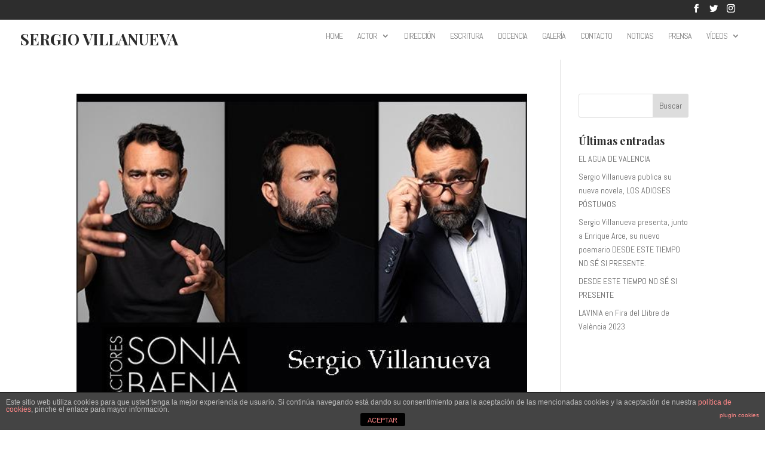

--- FILE ---
content_type: text/css
request_url: https://www.sergiovillanueva.es/wp-content/plugins/divi-overlays/overlay-effects/css/style.css?ver=6.2.8
body_size: 1527
content:
.container{
	z-index:1;
}

.prevent_mainpage_scroll,
.prevent_content_scroll {
	overflow:hidden;
}

/* Overlay style */
.overlay {	
	position: fixed;
	width: 100%;
	height: 100%;
	background: rgba(61,61,61,0.9);	
	left:0;
	top:0;
	overflow-x:scroll;
	z-index: 1000000;
}

.overlay .et_pb_section {    
    background-color: transparent !important; 
}

.overlay > .et_pb_section {
	max-width: 1080px;
	margin: 4% auto;
	padding: 0;
}

.overlay > .et_pb_section > div {
	width:100%;
}


/* Overlay closing cross */
.overlay-container .overlay-close {
	width: 40px;
	height: 40px;
	position: fixed;
	right: 25px;
	top: 25px;
	overflow: hidden;
	border: none;
	background: url(../img/cross.png) no-repeat center center;
	text-indent: 200%;
	color: transparent;
	outline: none;
	z-index: 99991;
}

.overlay-container .overlay-close:hover {
	opacity: .7;
}

/* Effects overlay-hugeinc*/
.overlay-hugeinc {
	opacity: 0;
	visibility: hidden;
	-webkit-transition: opacity 0.5s, visibility 0s 0.5s;
	transition: opacity 0.5s, visibility 0s 0.5s;
	
}

.overlay-hugeinc.open {
	opacity: 1;
	visibility: visible;
	-webkit-transition: opacity 0.5s;
	transition: opacity 0.5s;
}

.overlay-hugeinc .et_pb_section {
	-webkit-perspective: 1200px;
	perspective: 1200px;
}

.overlay-hugeinc .et_pb_section {
	opacity: 0.4;
	-webkit-transform: translateY(-25%) rotateX(35deg);
	transform: translateY(-25%) rotateX(35deg);
	-webkit-transition: -webkit-transform 0.5s, opacity 0.5s;
	transition: transform 0.5s, opacity 0.5s;
}

.overlay-hugeinc.open .et_pb_section {
	opacity: 1;
	-webkit-transform: rotateX(0deg);
	transform: rotateX(0deg);
}

.overlay-hugeinc.close .et_pb_section {
	-webkit-transform: translateY(25%) rotateX(-35deg);
	transform: translateY(25%) rotateX(-35deg);
}

/* Effects overlay-corner*/
.overlay-corner {
	opacity: 0;
	visibility: hidden;
	-webkit-transform: translateY(50px) translateX(50px);
	transform: translateY(50px) translateX(50px);
	-webkit-transition: opacity 0.5s, -webkit-transform 0.5s, visibility 0s 0.5s;
	transition: opacity 0.5s, transform 0.5s, visibility 0s 0.5s;
}

.overlay-corner.open {
	opacity: 1;
	visibility: visible;
	-webkit-transform: translateY(0%);
	transform: translateY(0%);
	-webkit-transition: opacity 0.5s, -webkit-transform 0.5s;
	transition: opacity 0.5s, transform 0.5s;
}

/* Effects overlay-slidedown*/
.overlay-slidedown {
	visibility: hidden;
	-webkit-transform: translateY(-100%);
	transform: translateY(-100%);
	-webkit-transition: -webkit-transform 0.4s ease-in-out, visibility 0s 0.4s;
	transition: transform 0.4s ease-in-out, visibility 0s 0.4s;
}

.overlay-slidedown.open {
	visibility: visible;
	-webkit-transform: translateY(0%);
	transform: translateY(0%);
	-webkit-transition: -webkit-transform 0.4s ease-in-out;
	transition: transform 0.4s ease-in-out;
}

/* Effects overlay-scale*/
.overlay-scale {
	visibility: hidden;
	opacity: 0;
	-webkit-transform: scale(0.9);
	transform: scale(0.9);
	-webkit-transition: -webkit-transform 0.2s, opacity 0.2s, visibility 0s 0.2s;
	transition: transform 0.2s, opacity 0.2s, visibility 0s 0.2s;
}

.overlay-scale.open {
	visibility: visible;
	opacity: 1;
	-webkit-transform: scale(1);
	transform: scale(1);	
	-webkit-transition: -webkit-transform 0.4s, opacity 0.4s;
	transition: transform 0.4s, opacity 0.4s;
	
}

/* Effects overlay-door */
.overlay-door {
	visibility: hidden;
	width: 0;
	left: 50%;
	-webkit-transform: translateX(-50%);
	transform: translateX(-50%);
	-webkit-transition: width 0.5s 0.3s, visibility 0s 0.8s;
	transition: width 0.5s 0.3s, visibility 0s 0.8s;
	top: 0;
}

.overlay-door.open {
	visibility: visible;
	width: 100%;
	-webkit-transition: width 0.5s;
	transition: width 0.5s;
}

/*.overlay-door .et_pb_section {
	position: absolute;
	left: 50%;
	-webkit-transform: translateY(-50%) translateX(-50%);
	transform: translateY(-50%) translateX(-50%);
}*/

.overlay-door .et_pb_section,
.overlay-door .overlay-close {
	opacity: 0;
	-webkit-transition: opacity 0.3s 0.5s;
	transition: opacity 0.3s 0.5s;
}

.overlay-door.open .et_pb_section,
.overlay-door.open .overlay-close {
	opacity: 1;
	-webkit-transition-delay: 0.5s;
	transition-delay: 0.5s;
}

.overlay-door.close .et_pb_section,
.overlay-door.close .overlay-close {
	-webkit-transition-delay: 0s;
	transition-delay: 0s;
}

/* Effects overlay-contentpush*/
.overlay-contentpush {
	background: rgba(153,204,51,1);
	visibility: hidden;
	-webkit-backface-visibility: hidden;
	backface-visibility: hidden;
	-webkit-transform: translateX(-100%);
	transform: translateX(-100%);
	-webkit-transition: -webkit-transform 0.5s, visibility 0s 0.5s;
	transition: transform 0.5s, visibility 0s 0.5s;
}

.overlay-contentpush.open {
	visibility: visible;
	-webkit-transform: translateX(0%);
	transform: translateX(0%);
	-webkit-transition: -webkit-transform 0.5s;
	transition: transform 0.5s;
}
.container2 {
	overflow-x: hidden;
	-webkit-transition: -webkit-transform 0.5s;
	transition: transform 0.5s;	
}

.container2.overlay-contentpush-open {
	-webkit-transform: translateX(50%);
	transform: translateX(50%);
}
.container2::after {
	content: '';
	opacity: 0;
	visibility: hidden;
	position: absolute;
	top: 0;
	left: 0;
	width: 100%;
	height: 100%;
	background: rgba(0,0,0,0.6);
	-webkit-transition: opacity 0.5s, visibility 0s 0.5s;
	transition: opacity 0.5s, visibility 0s 0.5s;
}

.container2.overlay-contentpush-open::after {
	visibility: visible;
	opacity: 1;
	-webkit-transition: opacity 0.5s;
	transition: opacity 0.5s;
}
/* Effects overlay-contentscale*/
.overlay-contentscale {
	visibility: hidden;
	-webkit-transform: translateY(100%);
	transform: translateY(100%);
	-webkit-transition: -webkit-transform 0.5s, visibility 0s 0.5s;
	transition: transform 0.5s, visibility 0s 0.5s;
}

.overlay-contentscale.open {
	visibility: visible;
	-webkit-transform: translateY(0%);
	transform: translateY(0%);
	-webkit-transition: -webkit-transform 0.5s;
	transition: transform 0.5s;
}
.container3 {
	background: #fff;
	-webkit-transition: -webkit-transform 0.5s;
	transition: transform 0.5s;
}

.container3.overlay-contentscale-open {
	-webkit-transform: scale(0.8);
	transform: scale(0.8);
}
/* Effects overlay-cornershape*/
.overlay-cornershape {
	background: transparent;
	visibility: hidden;
	-webkit-transition: visibility 0s 0.5s;
	transition: visibility 0s 0.5s;
}

.overlay-cornershape.open {
	visibility: visible;
	-webkit-transition: none;
	transition: none;
}

.overlay-cornershape svg {
	position: absolute;
	top: 0;
	left: 0;
}

.overlay-cornershape .overlay-path {
	fill: rgba(153,204,51,0.9);
}

.overlay-cornershape .et_pb_section,
.overlay-cornershape .overlay-close {
	opacity: 0;
	-webkit-transition: opacity 0.4s 0.4s;
	transition: opacity 0.4s 0.4s;
}

.overlay-cornershape.open .et_pb_section,
.overlay-cornershape.open .overlay-close {
	opacity: 1;
	-webkit-transition-delay: 0.4s;
	transition-delay: 0.4s;
}

.overlay-cornershape.close .et_pb_section,
.overlay-cornershape.close .overlay-close {
	-webkit-transition-delay: 0s;
	transition-delay: 0s;
}

/* Effects overlay-boxes*/
.overlay-boxes {
	background: transparent;
	visibility: hidden;
	-webkit-transition: visibility 0s 0.8s;
	transition: visibility 0s 0.8s;
}

.overlay-boxes.open {
	visibility: visible;
	-webkit-transition: none;
	transition: none;
}

.overlay-boxes svg {
	position: absolute;
	top: 0;
	left: 0;
}

.overlay-boxes svg path {
	fill: rgb(153,204,51);
	display: none;
}

.overlay-boxes .et_pb_section,
.overlay-boxes .overlay-close {
	opacity: 0;
	-webkit-transition: opacity 0.5s 0.8s;
	transition: opacity 0.5s 0.8s;
}

.overlay-boxes.open .et_pb_section,
.overlay-boxes.open .overlay-close {
	opacity: 1;
	-webkit-transition-delay: 0.8s;
	transition-delay: 0.8s;
}

.overlay-boxes.close .et_pb_section,
.overlay-boxes.close .overlay-close {
	-webkit-transition-delay: 0s;
	transition-delay: 0s;
}

/* Effects overlay-simplegenie */
.overlay-simplegenie {
	visibility: hidden;
	-webkit-transform: translateY(60%) scale(0);
	transform: translateY(60%) scale(0);
	-webkit-transition: -webkit-transform 0.4s, visibility 0s 0.4s;
	transition: transform 0.4s, visibility 0s 0.4s;
}

.overlay-simplegenie.open {
	visibility: visible;
	-webkit-transform: translateY(0%) scale(1);
	transform: translateY(0%) scale(1);
	-webkit-transition: -webkit-transform 0.4s;
	transition: transform 0.4s;
}

/* Effects overlay-genie*/
.overlay-genie {
	background: transparent;
	visibility: hidden;
	opacity: 0;
	-webkit-transition: opacity 0.3s 0.2s, visibility 0s 0.6s;
	transition: opacity 0.3s 0.2s, visibility 0s 0.6s;
}

.overlay-genie.open {
	visibility: visible;
	opacity: 1;
	-webkit-transition: opacity 0.3s;
	transition: opacity 0.3s;
}

.overlay-genie svg {
	position: absolute;
	top: 0;
	left: 0;
}

.overlay-genie .overlay-path {
	fill: rgba(153,204,51,0.9);
}

.overlay-genie .et_pb_section {
	opacity: 0;
	/*-webkit-transform: scale(0.8) translateY(-48%);
	transform: scale(0.8) translateY(-48%);*/
	-webkit-transition: opacity 0.3s 0.3s, -webkit-transform 0.3s 0.3s;
	transition: opacity 0.3s 0.3s, transform 0.3s 0.3s;
}

.overlay-genie .overlay-close {
	opacity: 0;
	-webkit-transition: opacity 0.3s;
	transition: opacity 0.3s;
}

.overlay-genie.open .et_pb_section,
.overlay-genie.open .overlay-close {
	opacity: 1;
	-webkit-transition-delay: 0.3s;
	transition-delay: 0.3s;
}

.overlay-genie.open .et_pb_section {
	/*-webkit-transform: scale(1) translateY(-50%);
	transform: scale(1) translateY(-50%);*/
}

.overlay-genie.close .et_pb_section,
.overlay-genie.close .overlay-close {
	-webkit-transition-delay: 0s;
	transition-delay: 0s;
}
.overlay-genie .et_post_meta_wrapper .entry-title ,.overlay-boxes .et_post_meta_wrapper .entry-title {
    opacity: 0.9;
}
.overlay-genie .entry-content,.overlay-boxes .entry-content {
    opacity: 0.9;
}

#sidebar-overlay {
	position:absolute;
	top: -15px;
}

.divi-overlay a, .divi-overlay {
	cursor: pointer;
}


@media only screen 
and (min-device-width : 375px) 
and (max-device-width : 1024px)  {
	
	.prevent_mainpage_scroll_mobile {
		position: fixed;
	}
}


@media (max-height: 480px) {
	
	.overlay-container .overlay-close {
		
	}
}


@media screen and (max-height: 30.5em) {
	.overlay nav {
		height: 70%;
		font-size: 34px;
	}
	.overlay ul li {
		min-height: 34px;
	}
}

--- FILE ---
content_type: application/javascript
request_url: https://www.sergiovillanueva.es/wp-content/plugins/divi-overlays/overlay-effects/js/custom.js?ver=6.2.8
body_size: 2621
content:
jQuery(document).ready(function( $ ) {
    

});

jQuery( function ( $ ) {
	
	if ( $('div.overlay-container').length ) {
		
		$(document).keyup(function(e) {
			
			if (e.keyCode == 27) {
				
				closeActiveOverlay();
			}
		});
		
		$(window).load(function() {
			
			if ( window.location.hash ) {
				
				var hash = window.location.hash.substring( 1 );
				var idx_overlay = hash.indexOf('overlay'); 
				
				if ( idx_overlay !== -1 ) {
					
					var idx_overlayArr = hash.split('-');
					
					if ( idx_overlayArr.length > 1 ) {
						
						var overlay_id = idx_overlayArr[1];
						
						showOverlay( overlay_id );
					}
				}
			}
		});
		
		var overlay_container = $( 'div.overlay-container' );
		var container = $( 'div#page-container' );
		var triggerBttn = $( '#trigger-overlay' );
		
		$('body [id^="overlay_"]').on('click', function () {
			
			var overlayArr = $(this).attr('id').split('_');
			var overlay_id = overlayArr[3];
			
			showOverlay( overlay_id );
		});
		
		$('body [rel^="unique_overlay_"]').on('click', function () {
			
			var overlayArr = $(this).attr('rel').split('_');
			var overlay_id = overlayArr[4];
			
			showOverlay( overlay_id );
		});
		
		transEndEventNames = {
			'WebkitTransition': 'webkitTransitionEnd',
			'MozTransition': 'transitionend',
			'OTransition': 'oTransitionEnd',
			'msTransition': 'MSTransitionEnd',
			'transition': 'transitionend'
		},
		transEndEventName = transEndEventNames[ Modernizr.prefixed( 'transition' ) ],
		support = { transitions : Modernizr.csstransitions };
		
		function shuffle(array) {
			var currentIndex = array.length
			, temporaryValue
			, randomIndex
			;

			// While there remain elements to shuffle...
			while (0 !== currentIndex) {
				// Pick a remaining element...
				randomIndex = Math.floor(Math.random() * currentIndex);
				currentIndex -= 1;
				// And swap it with the current element.
				temporaryValue = array[currentIndex];
				array[currentIndex] = array[randomIndex];
				array[randomIndex] = temporaryValue;
			}
			return array;
		}
		
		function toggleOverlay( overlay_id ) {
			
			var overlay_selector = '#overlay-' + overlay_id;
			var overlay_cache_selector = '#overlay-' + overlay_id;
			
			var overlay = $('body').find( overlay_cache_selector );
			var oid = overlay.attr('id');
			var prevent_mainpage_scroll = overlay.data('preventscroll');
			
			var overlay_active_selector = 'div.overlay-container div.overlay-body';
			
			if ( $( overlay_cache_selector ).hasClass("overlay-cornershape") ) {
				
				var s = Snap( document.querySelector( overlay_cache_selector ).querySelector( 'svg' ) );
				var original_s = Snap( document.querySelector( overlay_selector ).querySelector( 'svg' ) );
				
				var path = s.select( 'path' );
				var original_path = original_s.select( 'path' );
				
				var pathConfig = {
					from : original_path.attr( 'd' ),
					to : document.querySelector( overlay_cache_selector ).getAttribute( 'data-path-to' )
				};
			}
			
			if ( $( overlay_cache_selector ).hasClass("overlay-boxes") ) {
				
				paths = [].slice.call( document.querySelector( overlay_cache_selector ).querySelectorAll( 'svg > path' ) ),
				pathsTotal = paths.length;
			}
			
			if ( $( overlay_cache_selector ).hasClass("overlay-genie") ) {
				
				var s1 = Snap( document.querySelector( overlay_cache_selector ).querySelector( 'svg' ) ), 
				path1 = s1.select( 'path' ),
				steps = document.querySelector( overlay_cache_selector ).getAttribute( 'data-steps' ).split(';'),
				stepsTotal = steps.length;
			}
			
			if ( $( overlay_cache_selector ).hasClass('overlay-boxes') ) {
				
				var cnt = 0;
				
				shuffle( paths );
			}
			
			if ( $( overlay ).hasClass('open') ) {
				
				$( overlay ).removeClass('open');
				$( overlay ).addClass('close');
				
				if ( $( overlay_cache_selector ).hasClass('overlay-hugeinc') 
					|| $( overlay_cache_selector ).hasClass('overlay-corner') 
					|| $( overlay_cache_selector ).hasClass('overlay-scale') ) {
						
					$( overlay_cache_selector ).css('opacity',0);
				}
				
				if ( $( overlay_cache_selector ).hasClass('overlay-contentpush') ) {
					
					$( container ).removeClass('overlay-contentpush-open');
					
					setTimeout( function() { 
					
						$( container ).removeClass( 'container2' );
						$("html,body").removeAttr('style'); 
						
					}, 1000);
				}
				
				if ( $( overlay_cache_selector).hasClass('overlay-contentscale') ) {
					
					$( container ).removeClass('overlay-contentscale-open');
					
					setTimeout( function() {
						
						$( container ).removeClass( 'container3' );
						
					}, 1000);
				}
				
				if ( $( overlay_cache_selector ).hasClass('overlay-cornershape') ) {
					
					var onEndTransitionFn = function( ev ) {
						
						$( overlay ).removeClass( 'close' );
					};
					path.animate( { 'path' : pathConfig.from }, 400, mina.linear, onEndTransitionFn );
				}
				else if ( $( overlay_cache_selector ).hasClass('overlay-boxes') ) {
					
					paths.forEach( function( p, i ) {
						setTimeout( function() {
							++cnt;
							p.style.display = 'none';
							if( cnt === pathsTotal ) {
								
								$( overlay ).removeClass( 'close' );
							}
						}, i * 30 );
					});
				}
				else if ( $(  overlay_cache_selector ).hasClass('overlay-genie') ) {
					
					var pos = stepsTotal-1;
					var onEndTransitionFn = function( ev ) {
						
						$( overlay ).removeClass( 'close' );
					},
					nextStep = function( pos ) {
						pos--;
						if( pos < 0 ) return;
						path1.animate( { 'path' : steps[pos] }, 60, mina.linear, function() { 
							if( pos === 0 ) {
								onEndTransitionFn();
							}
							nextStep( pos );
						} );
					};

					nextStep( pos );
				}
				else {
					
					overlay = document.querySelector( overlay_cache_selector );
					
					var onEndTransitionFn = function( ev ) {
						if( support.transitions ) {
							if( ev.propertyName !== 'visibility' ) return;
							this.removeEventListener( transEndEventName, onEndTransitionFn );
						}
						
						$( overlay ).removeClass( 'close' );
					};
					
					if ( support.transitions ) {
						
						overlay.addEventListener( transEndEventName, onEndTransitionFn );
					}
					else {
						
						onEndTransitionFn();
					}
				}
				
				divi_overlay_cache_selector = '#divi-overlay-container-' + overlay_id;
				
				if ( prevent_mainpage_scroll ) {
					
					$( 'html,body' ).removeClass('prevent_mainpage_scroll');
					$( 'body' ).removeClass('prevent_mainpage_scroll_mobile');
					$( '#page-container' ).removeClass('prevent_content_scroll');
					$('html, body').scrollTop( $( overlay ).attr('data-scrolltop') );
					$( overlay ).attr('data-scrolltop', '' );
				}
				
				setTimeout( function() {
					
					$( overlay_cache_selector ).removeAttr('style');
					$( overlay_cache_selector + ' path' ).removeAttr('style');
					$( "#page-container .container" ).css('z-index','1');
					$( "#page-container #main-header" ).css('z-index','99989');
					
					togglePlayableTags( '#overlay-' + overlay_id );
					
				}, 1000);
			}
			else if( !$( overlay ).hasClass('close') ) {
				
				overlay.attr('data-scrolltop', getScrollTop() );
				
				$("#page-container .container").css('z-index','0');
				$("#page-container #main-header").css('z-index','-1');
				
				setTimeout( function() {
					
					$( overlay ).addClass('open');
					
					if ( overlay.attr('data-bgcolor') != "") {
						$( overlay_cache_selector ).css( { 'background-color': overlay.attr('data-bgcolor') } );
					}
					
					if ( overlay.attr('data-fontcolor') != "") {
						$( overlay_cache_selector ).css( 'color', overlay.attr('data-fontcolor') );
					}
					
					if ( $( overlay_cache_selector ).hasClass('overlay-contentpush') ) {
						
						$( "html,body" ).css('overflow-x','hidden');
						
						$( overlay_cache_selector ).css('opacity',1);
						
						container.attr('class', 'container2');
						
						$( container ).addClass( 'overlay-contentpush-open' );
					}
					
					if ( $( overlay_cache_selector ).hasClass('overlay-contentscale')) {
						
						container.attr('class', 'container3');
						
						$( container ).addClass('overlay-contentscale-open');
					}
					
					if ( $( overlay_cache_selector ).hasClass('overlay-cornershape')) {
						
						$( overlay_cache_selector ).css({"background":"transparent none repeat scroll 0 0"});
						
						path.animate( { 'path' : pathConfig.to }, 400, mina.linear );
						$( overlay_cache_selector + ' .overlay-path' ).css({"fill": overlay.attr('data-bgcolor')});
					}
					
					if ( $(  overlay_cache_selector ).hasClass('overlay-boxes') ) {
						
						$( overlay_cache_selector ).css({"background":"transparent none repeat scroll 0 0"});
						paths.forEach( function( p, i ) {
							setTimeout( function() {
								p.style.display = 'block';
								p.style.fill = overlay.attr('data-bgcolor');
							}, i * 30 );
						});
					}
					
					if ( $( overlay_cache_selector ).hasClass('overlay-genie') ) {
						
						$( overlay_cache_selector ).css({"background":"transparent none repeat scroll 0 0"});
						
						var pos = 0;
						
						$( overlay ).addClass( 'open' );
						
						var nextStep = function( pos ) {
							pos++;
							if( pos > stepsTotal - 1 ) return;
							path1.animate( { 'path' : steps[pos] }, 60, mina.linear, function() { nextStep(pos); } );
							
							$( overlay_cache_selector + ' .overlay-path' ).css({"fill": overlay.attr('data-bgcolor')});
						};

						nextStep(pos);
					}
					
					if ( prevent_mainpage_scroll ) {
						
						$( 'html,body' ).addClass('prevent_mainpage_scroll');
						$( 'body' ).addClass('prevent_mainpage_scroll_mobile');
						$( '#page-container' ).addClass('prevent_content_scroll');
					}
					
				}, 200);
			}
		}
		
		
		function getScrollTop(){
			if(typeof pageYOffset!= 'undefined'){
				//most browsers except IE before #9
				return pageYOffset;
			}
			else{
				var B= document.body; //IE 'quirks'
				var D= document.documentElement; //IE with doctype
				D= (D.clientHeight)? D: B;
				return D.scrollTop;
			}
		}
		
		
		triggerBttn.on( "click", function() {
			toggleOverlay();
		});
		
		
		function showOverlay( overlay_id ) {
			
			if ( !isInt( overlay_id ) )
				return;
			
			var data = {
				action: 'divioverlay_content',
				overlay_id: overlay_id
			};
			
			divi_overlay_container_selector = '#divi-overlay-container-' + overlay_id;
			
			// Remove any duplicated overlay
			$( overlay_container ).each(function () {
				$('[id="' + this.id + '"]:gt(0)').remove();
			});
			
			overlay_body = $( divi_overlay_container_selector ).find( '.overlay' );
			
			toggleSrcInPlayableTags( overlay_body );
			
			toggleOverlay( overlay_id );
		}
		
		function toggleSrcInPlayableTags( str ) {
			
			str.find("iframe").each(function() { 
				var src = $(this).data('src');
				$(this).attr('src', src);  
			});
			
			return str;
		}
		
		$('body').on('click', '.overlay.open, button.overlay-close, .close-divi-overlay', function(e) {
			
			if ( e.target !== e.currentTarget ) return;
			
			closeActiveOverlay();
		});
		
		function closeActiveOverlay() {
			
			// find active overlay
			overlay = $( 'body' ).find( '.overlay.open' );
			
			if ( overlay.length ) {
				
				var overlayArr = overlay.attr('id').split('-');
				var overlay_id = overlayArr[1];
				
				showOverlay( overlay_id );
			}
		}
		
		function togglePlayableTags( overlay_id ) {
			
			if ( !overlay_id  ) {
				
				overlay_id = '';
			}
			
			/* Prevent playable tags load content before overlay call */
			$( overlay_id + '.overlay').find("iframe").each(function() { 
				var src = $(this).attr('src');
				$(this).attr('data-src', src);
				$(this).attr('src', 'about:blank');  
			});
			
			$( overlay_id + '.overlay').find("video").each(function() {
				$(this).get(0).pause();
			});
			
			$( overlay_id + '.overlay').find('audio').each(function() {
				
				this.pause();
				this.currentTime = 0;
			});
		}
		
		togglePlayableTags();
	}
});


function isInt(value) {
    var x;
    return isNaN(value) ? !1 : (x = parseFloat(value), (0 | x) === x);
}


--- FILE ---
content_type: application/javascript
request_url: https://www.sergiovillanueva.es/wp-content/uploads/wtfdivi/wp_footer.js?ver=1612007832
body_size: 75
content:
jQuery(function($){if(!$('#logo-text').length){$('#logo').after("<div id=\"db_title_and_tagline\"><a href=\"https:\/\/www.sergiovillanueva.es\/\"><h2 id=\"logo-text\">SERGIO VILLANUEVA<\/h2><\/a><\/div>");}});